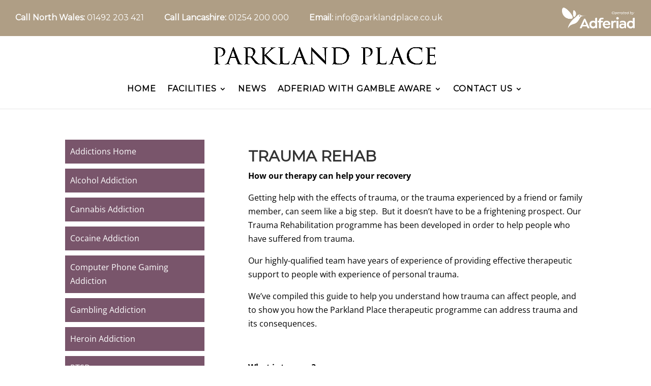

--- FILE ---
content_type: text/html; charset=UTF-8
request_url: https://parklandplace.co.uk/trauma-rehab/
body_size: 20546
content:
<!DOCTYPE html><html lang="en"><head><script data-no-optimize="1">var litespeed_docref=sessionStorage.getItem("litespeed_docref");litespeed_docref&&(Object.defineProperty(document,"referrer",{get:function(){return litespeed_docref}}),sessionStorage.removeItem("litespeed_docref"));</script> <meta charset="UTF-8" /><meta http-equiv="X-UA-Compatible" content="IE=edge"><link rel="pingback" href="https://parklandplace.co.uk/xmlrpc.php" /> <script type="litespeed/javascript">document.documentElement.className='js'</script> <link rel="preconnect" href="https://fonts.gstatic.com" crossorigin /><meta name='robots' content='index, follow, max-image-preview:large, max-snippet:-1, max-video-preview:-1' /><title>Trauma Rehab - Causes, Treatment, Rehab and Recovery</title><meta name="description" content="Our highly-qualified team have years of experience of providing effective therapeutic support to people with experience of personal trauma." /><link rel="canonical" href="https://parklandplace.co.uk/trauma-rehab/" /><meta property="og:locale" content="en_US" /><meta property="og:type" content="article" /><meta property="og:title" content="Trauma Rehab - Causes, Treatment, Rehab and Recovery" /><meta property="og:description" content="Our highly-qualified team have years of experience of providing effective therapeutic support to people with experience of personal trauma." /><meta property="og:url" content="https://parklandplace.co.uk/trauma-rehab/" /><meta property="og:site_name" content="Parkland Place" /><meta property="article:modified_time" content="2023-05-12T13:31:54+00:00" /><meta name="twitter:card" content="summary_large_image" /><meta name="twitter:label1" content="Est. reading time" /><meta name="twitter:data1" content="4 minutes" /> <script type="application/ld+json" class="yoast-schema-graph">{"@context":"https://schema.org","@graph":[{"@type":"WebPage","@id":"https://parklandplace.co.uk/trauma-rehab/","url":"https://parklandplace.co.uk/trauma-rehab/","name":"Trauma Rehab - Causes, Treatment, Rehab and Recovery","isPartOf":{"@id":"https://parklandplace.co.uk/#website"},"datePublished":"2018-09-12T10:56:18+00:00","dateModified":"2023-05-12T13:31:54+00:00","description":"Our highly-qualified team have years of experience of providing effective therapeutic support to people with experience of personal trauma.","breadcrumb":{"@id":"https://parklandplace.co.uk/trauma-rehab/#breadcrumb"},"inLanguage":"en","potentialAction":[{"@type":"ReadAction","target":["https://parklandplace.co.uk/trauma-rehab/"]}]},{"@type":"BreadcrumbList","@id":"https://parklandplace.co.uk/trauma-rehab/#breadcrumb","itemListElement":[{"@type":"ListItem","position":1,"name":"Home","item":"https://parklandplace.co.uk/"},{"@type":"ListItem","position":2,"name":"Trauma Rehab"}]},{"@type":"WebSite","@id":"https://parklandplace.co.uk/#website","url":"https://parklandplace.co.uk/","name":"Parkland Place","description":"Parkland Place","potentialAction":[{"@type":"SearchAction","target":{"@type":"EntryPoint","urlTemplate":"https://parklandplace.co.uk/?s={search_term_string}"},"query-input":{"@type":"PropertyValueSpecification","valueRequired":true,"valueName":"search_term_string"}}],"inLanguage":"en"}]}</script> <link rel='dns-prefetch' href='//fonts.googleapis.com' /><link rel="alternate" type="application/rss+xml" title="Parkland Place &raquo; Feed" href="https://parklandplace.co.uk/feed/" /><link rel="alternate" type="application/rss+xml" title="Parkland Place &raquo; Comments Feed" href="https://parklandplace.co.uk/comments/feed/" /><link rel="alternate" title="oEmbed (JSON)" type="application/json+oembed" href="https://parklandplace.co.uk/wp-json/oembed/1.0/embed?url=https%3A%2F%2Fparklandplace.co.uk%2Ftrauma-rehab%2F" /><link rel="alternate" title="oEmbed (XML)" type="text/xml+oembed" href="https://parklandplace.co.uk/wp-json/oembed/1.0/embed?url=https%3A%2F%2Fparklandplace.co.uk%2Ftrauma-rehab%2F&#038;format=xml" /><meta content="LT Divi Child v.0.1" name="generator"/><link data-optimized="2" rel="stylesheet" href="https://parklandplace.co.uk/wp-content/litespeed/css/a83892e5fcde721c6c284dc876486ac3.css?ver=61307" /><link rel="preload" as="image" href="https://parklandplace.co.uk/wp-content/uploads/2023/01/parkland-logo-500px.png"><link rel='preload' id='divi-dynamic-css' href='https://parklandplace.co.uk/wp-content/et-cache/1088/et-divi-dynamic-1088.css?ver=1764930019' as='style' media='all' onload="this.onload=null;this.rel='stylesheet'" /> <script type="litespeed/javascript" data-src="https://parklandplace.co.uk/wp-content/plugins/google-analytics-for-wordpress/assets/js/frontend-gtag.js?ver=9.11.1" id="monsterinsights-frontend-script-js" data-wp-strategy="async"></script> <script data-cfasync="false" data-wpfc-render="false" type="text/javascript" id='monsterinsights-frontend-script-js-extra'>/*  */
var monsterinsights_frontend = {"js_events_tracking":"true","download_extensions":"doc,pdf,ppt,zip,xls,docx,pptx,xlsx","inbound_paths":"[]","home_url":"https:\/\/parklandplace.co.uk","hash_tracking":"false","v4_id":"G-WWC37J7X9Y"};/*  */</script> <script type="litespeed/javascript" data-src="https://parklandplace.co.uk/wp-includes/js/jquery/jquery.min.js?ver=3.7.1" id="jquery-core-js"></script> <link rel="https://api.w.org/" href="https://parklandplace.co.uk/wp-json/" /><link rel="alternate" title="JSON" type="application/json" href="https://parklandplace.co.uk/wp-json/wp/v2/pages/1088" /><link rel="EditURI" type="application/rsd+xml" title="RSD" href="https://parklandplace.co.uk/xmlrpc.php?rsd" /><meta name="generator" content="WordPress 6.9" /> <script type="litespeed/javascript">var ajaxurl="https://parklandplace.co.uk/wp-admin/admin-ajax.php"</script><meta name="ti-site-data" content="eyJyIjoiMTowITc6MCEzMDowIiwibyI6Imh0dHBzOlwvXC9wYXJrbGFuZHBsYWNlLmNvLnVrXC93cC1hZG1pblwvYWRtaW4tYWpheC5waHA/YWN0aW9uPXRpX29ubGluZV91c2Vyc19nb29nbGUmYW1wO3A9JTJGdHJhdW1hLXJlaGFiJTJGJmFtcDtfd3Bub25jZT05MDlhYTQ1OWY4In0=" /><meta name="viewport" content="width=device-width, initial-scale=1.0, maximum-scale=1.0, user-scalable=0" /><link rel="icon" href="https://parklandplace.co.uk/wp-content/uploads/2020/04/987b68f26bfd4f01b6ba5ea6599b2616.ico-150x150.png" sizes="32x32" /><link rel="icon" href="https://parklandplace.co.uk/wp-content/uploads/2020/04/987b68f26bfd4f01b6ba5ea6599b2616.ico.png" sizes="192x192" /><link rel="apple-touch-icon" href="https://parklandplace.co.uk/wp-content/uploads/2020/04/987b68f26bfd4f01b6ba5ea6599b2616.ico.png" /><meta name="msapplication-TileImage" content="https://parklandplace.co.uk/wp-content/uploads/2020/04/987b68f26bfd4f01b6ba5ea6599b2616.ico.png" /></head><body class="wp-singular page-template-default page page-id-1088 wp-theme-Divi wp-child-theme-Base-divi-child et_pb_button_helper_class et_fullwidth_nav et_non_fixed_nav et_show_nav et_primary_nav_dropdown_animation_expand et_secondary_nav_dropdown_animation_fade et_header_style_centered et_pb_footer_columns3 et_cover_background et_pb_gutter osx et_pb_gutters3 et_pb_pagebuilder_layout et_no_sidebar et_divi_theme et-db"><div id="page-container"><header id="main-header" data-height-onload="66"><div class="top-bar"><div class="container">
<span class="tel"><strong>Call North Wales: </strong><a href="tel:01492203421">01492 203 421 &nbsp;&nbsp;&nbsp;&nbsp;&nbsp;&nbsp;&nbsp;&nbsp;&nbsp;</a></span><span class="tel"><strong>Call Lancashire: </strong><a href="tel:01254200000">01254 200 000 &nbsp;&nbsp;&nbsp;&nbsp;&nbsp;&nbsp;&nbsp;&nbsp;&nbsp;</a></span>
<span class="tel"><strong>Email: </strong><a href="mailto:info@parklandplace.co.uk">info@parklandplace.co.uk</a></span>
<span class="email">
<a href="https://adferiad.org/">
<img alt="Adferiad Recovery" id="logo" data-height-percentage="12" data-src="https://parklandplace.co.uk/wp-content/uploads/2024/05/Adferiad-Operated-by-smaller-1.png" class=" lazyloaded" src="https://parklandplace.co.uk/wp-content/uploads/2024/05/Adferiad-Operated-by-smaller-1.png" data-actual-width="15" data-actual-height="9"><noscript><img src="https://parklandplace.co.uk/wp-content/uploads/2024/05/Adferiad-Operated-by-smaller-1.png" alt="Parkland Place" id="Adferiad" data-height-percentage="18" /></noscript>
</a>
</span></div></div><div class="container clearfix et_menu_container"><div class="logo_container">
<a href="https://parklandplace.co.uk/">
<img data-lazyloaded="1" src="[data-uri]" width="3508" height="473" data-src="https://parklandplace.co.uk/wp-content/uploads/2023/02/pp-no-logo.png" alt="Parkland Place" id="logo" data-height-percentage="54" />
</a></div><div id="et-top-navigation" data-height="66" data-fixed-height="40"><nav id="top-menu-nav"><ul id="top-menu" class="nav"><li id="menu-item-253436" class="menu-item menu-item-type-post_type menu-item-object-page menu-item-home menu-item-253436"><a href="https://parklandplace.co.uk/">Home</a></li><li id="menu-item-253435" class="menu-item menu-item-type-custom menu-item-object-custom menu-item-has-children menu-item-253435"><a href="#">Facilities</a><ul class="sub-menu"><li id="menu-item-253438" class="menu-item menu-item-type-post_type menu-item-object-page menu-item-253438"><a href="https://parklandplace.co.uk/parkland-place-north-wales/">North Wales</a></li><li id="menu-item-253437" class="menu-item menu-item-type-post_type menu-item-object-page menu-item-253437"><a href="https://parklandplace.co.uk/home-lancashire/">Lancashire</a></li></ul></li><li id="menu-item-2643" class="menu-item menu-item-type-post_type menu-item-object-page menu-item-2643"><a href="https://parklandplace.co.uk/news/">News</a></li><li id="menu-item-2650" class="menu-item menu-item-type-custom menu-item-object-custom menu-item-has-children menu-item-2650"><a href="#">Adferiad with Gamble Aware</a><ul class="sub-menu"><li id="menu-item-2649" class="menu-item menu-item-type-post_type menu-item-object-page menu-item-2649"><a href="https://parklandplace.co.uk/our-gambling-treatment-pathway/">Adferiad Gambling Treatment Pathway</a></li><li id="menu-item-2647" class="menu-item menu-item-type-post_type menu-item-object-page menu-item-2647"><a href="https://parklandplace.co.uk/gambling-resources/">Gambling Resources</a></li><li id="menu-item-2648" class="menu-item menu-item-type-post_type menu-item-object-page menu-item-2648"><a href="https://parklandplace.co.uk/adferiadwithgambleaware/">About Adferiad with GambleAware</a></li></ul></li><li id="menu-item-2646" class="menu-item menu-item-type-custom menu-item-object-custom menu-item-has-children menu-item-2646"><a href="#">Contact Us</a><ul class="sub-menu"><li id="menu-item-2644" class="menu-item menu-item-type-post_type menu-item-object-page menu-item-2644"><a href="https://parklandplace.co.uk/make-a-referral/">Make a Referral</a></li><li id="menu-item-2645" class="menu-item menu-item-type-post_type menu-item-object-page menu-item-2645"><a href="https://parklandplace.co.uk/free-assessment/">Free Consultation</a></li></ul></li></ul></nav><div id="et_mobile_nav_menu"><div class="mobile_nav closed">
<span class="select_page">Select Page</span>
<span class="mobile_menu_bar mobile_menu_bar_toggle"></span></div></div></div></div><div class="et_search_outer"><div class="container et_search_form_container"><form role="search" method="get" class="et-search-form" action="https://parklandplace.co.uk/">
<input type="search" class="et-search-field" placeholder="Search &hellip;" value="" name="s" title="Search for:" /></form>
<span class="et_close_search_field"></span></div></div></header><div id="et-main-area"><div id="main-content"><article id="post-1088" class="post-1088 page type-page status-publish hentry"><div class="entry-content"><div class="et-l et-l--post"><div class="et_builder_inner_content et_pb_gutters3"><div class="et_pb_section et_pb_section_0 addiction-temp et_section_specialty" ><div class="et_pb_row"><div class="et_pb_column et_pb_column_1_3 et_pb_column_0    et_pb_css_mix_blend_mode_passthrough"><div class="et_pb_module et_pb_sidebar_0 et_pb_widget_area clearfix et_pb_widget_area_left et_pb_bg_layout_light"><div id="nav_menu-3" class="et_pb_widget widget_nav_menu"><div class="menu-submenu-addictions-container"><ul id="menu-submenu-addictions" class="menu"><li id="menu-item-1109" class="menu-item menu-item-type-post_type menu-item-object-page menu-item-1109"><a href="https://parklandplace.co.uk/types-of-addictions/">Addictions Home</a></li><li id="menu-item-1094" class="menu-item menu-item-type-post_type menu-item-object-page menu-item-1094"><a href="https://parklandplace.co.uk/alcohol-rehab/">Alcohol Addiction</a></li><li id="menu-item-1065" class="menu-item menu-item-type-post_type menu-item-object-page menu-item-1065"><a href="https://parklandplace.co.uk/cannabis-addiction-rehab/">Cannabis Addiction</a></li><li id="menu-item-1064" class="menu-item menu-item-type-post_type menu-item-object-page menu-item-1064"><a href="https://parklandplace.co.uk/cocaine-addiction-rehab/">Cocaine Addiction</a></li><li id="menu-item-1063" class="menu-item menu-item-type-post_type menu-item-object-page menu-item-1063"><a href="https://parklandplace.co.uk/computer-phone-gaming-addiction-rehab/">Computer Phone Gaming Addiction</a></li><li id="menu-item-1086" class="menu-item menu-item-type-post_type menu-item-object-page menu-item-1086"><a href="https://parklandplace.co.uk/gambling-addiction-rehab/">Gambling Addiction</a></li><li id="menu-item-1085" class="menu-item menu-item-type-post_type menu-item-object-page menu-item-1085"><a href="https://parklandplace.co.uk/heroin-addiction-rehab/">Heroin Addiction</a></li><li id="menu-item-1084" class="menu-item menu-item-type-post_type menu-item-object-page menu-item-1084"><a href="https://parklandplace.co.uk/?page_id=1077">PTSD</a></li><li id="menu-item-1083" class="menu-item menu-item-type-post_type menu-item-object-page menu-item-1083"><a href="https://parklandplace.co.uk/shopping-addiction-rehab/">Shopping Addiction</a></li><li id="menu-item-1092" class="menu-item menu-item-type-post_type menu-item-object-page menu-item-1092"><a href="https://parklandplace.co.uk/stress-rehab/">Stress Rehab</a></li><li id="menu-item-1093" class="menu-item menu-item-type-post_type menu-item-object-page current-menu-item page_item page-item-1088 current_page_item menu-item-1093"><a href="https://parklandplace.co.uk/trauma-rehab/" aria-current="page">Trauma Rehab</a></li></ul></div></div></div></div><div class="et_pb_column et_pb_column_2_3 et_pb_column_1   et_pb_specialty_column  et_pb_css_mix_blend_mode_passthrough et-last-child"><div class="et_pb_row_inner et_pb_row_inner_0"><div class="et_pb_column et_pb_column_4_4 et_pb_column_inner et_pb_column_inner_0 et-last-child"><div class="et_pb_module et_pb_text et_pb_text_0  et_pb_text_align_left et_pb_bg_layout_light"><div class="et_pb_text_inner"><h1><strong>Trauma Rehab</strong></h1><p><strong>How our therapy can help your recovery</strong></p><p>Getting help with the effects of trauma, or the trauma experienced by a friend or family member, can seem like a big step.  But it doesn’t have to be a frightening prospect. Our Trauma Rehabilitation programme has been developed in order to help people who have suffered from trauma.</p><p>Our highly-qualified team have years of experience of providing effective therapeutic support to people with experience of personal trauma.</p><p>We’ve compiled this guide to help you understand how trauma can affect people, and to show you how the Parkland Place therapeutic programme can address trauma and its consequences.</p><p><strong> </strong></p><p><strong>What is trauma? </strong></p><p>Psychological trauma frequently follows a distressing event or a series of events.  The trauma associated can lead individuals to feel completely overwhelmed and unable to cope.</p><p>Reactions to such events can seem unusual or disturbing – but such reactions are commonplace following extremely traumatic incidents.</p><p>While some symptoms are mild and may dissipate in time, others can be much more severe and can require professional treatment.</p><p>Symptoms may leave the individual feeling disconnected and numb, and cause social isolation.  They may also feel more afraid and vulnerable.</p><p>&nbsp;</p><p><strong>Am I traumatised?</strong></p><p>Regardless of its source, psychological trauma has three common elements:</p><ul><li>it develops in response to an unexpected event</li><li>for which the subject was unprepared, and</li><li>there was nothing the person could do to prevent it from happening.</li></ul><p>&nbsp;</p><p><strong>Signs of trauma</strong></p><p>Common symptoms of psychological trauma include:</p><ul><li>flashbacks – a replay of the traumatic event or events mentally or physically</li><li>insomnia – or difficulty sleeping because of nightmares or replays of the traumatic event</li><li>anxiety – which can develop into post-traumatic stress disorder or panic attacks</li><li>stress – people commonly find stress difficult to deal with following a traumatic event</li><li>anger – you may feel anger at yourself, at the event, or at the person or organisation responsible for the event or at the worlds at large. This can lead to outbursts and anger management issues.</li><li>depression – people who have experienced a traumatic event can be left experiencing dark moods and even suicidal thoughts</li><li>loss of self-esteem – experiencing trauma can cause people to lack self-belief and self-confidence</li><li>self-medication – many people believe the only way they can deal with traumatic events is to self-medicate with alcohol or drugs. This can be very self-destructive behaviour and store up more issues for the future.</li><li>emotional detachment – numbness or dissociation can be a survival response to trauma. Refusal to combat psychological issues could make you seem isolated and distant to others.</li></ul><p>&nbsp;</p><p><strong>Risks of trauma</strong></p><p>Many short-term and long-term health problems have been linked to trauma, some of which include:</p><ul><li>mental health conditions like depression, anxiety and personality disorders</li><li>obesity and other eating disorders</li><li>skin and hair problems like psoriasis, eczema, acne and hair loss</li><li>substance misuse conditions, where people turn to alcohol or drugs to cope</li><li>relationship breakdown and isolation</li><li>isolation and low self-esteem – with knock-on effects for your career</li></ul><p><strong> </strong></p><p><strong>Getting help for trauma</strong></p><p>Effective treatment can help people who experience trauma combat the problem and regain control of their lives.</p><p>There are lots of things you can do to manage your trauma better.</p><p>You should also consider sharing your problems with family and friends, making time for activities and interests, taking regular exercise and making sure you’re getting enough sleep.</p><p>If you&#8217;re concerned about your trauma or that of a friend or family member, a good first step is to visit your GP.  They will be able to discuss the services and treatments available.</p><p>&nbsp;</p><p><strong>Rehab for trauma</strong></p><p>Dedicated counselling and therapy can help you overcome your trauma.  This may include self-help groups and talking therapies, such as cognitive behavioural therapy (CBT).</p><p>You may be offered medication to help with related symptoms, such as a sleep problem, or dedicated support around the misuse of drugs or alcohol.</p><p>Therapeutic programmes like the approach favoured by Parkland Place have proven to be effective in the treatment of trauma.</p><p>Together, we will address both your condition and any associated underlying social and psychological issues. We will work with you to address all aspects of your life, and to help you to develop a personal toolbox of techniques and resources.</p><p>&nbsp;</p><p><strong>Your treatment at Parkland Place</strong></p><p>Parkland Place offers unrivalled therapy for people with experience of alcohol addiction, drug addiction, gambling addiction and other harmful behavioural conditions – in the comfort of a stunning, 16-bed mansion and gardens near the coast in beautiful North Wales. The house is situated amidst farmland owned by the National Trust, and offers a welcoming and comfortable haven for your journey of recovery.</p><p>Our therapeutic programme is tailored to the needs of each of our guests, and is delivered by friendly, expert staff. This truly bespoke approach allows us to address the social and psychological needs underpinning your addiction, and support you as you make key lifestyle changes.</p><p>Guests at Parkland Place are required to be, and to remain, abstinent during their stay with us.  Many of our guests require structured medical detoxification before beginning their recovery journey.  We offer no-fuss access to our own dedicated detox clinic at Salus Withnell Hall – including transfers – to ensure a seamless therapeutic experience.</p><p>&gt; <a href="https://www.parklandplace.co.uk/our-approach/"><strong>Learn more about our approach</strong></a></p><p>&nbsp;</div></div></div></div></div></div></div></div></div></div></article></div><span class="et_pb_scroll_top et-pb-icon"></span><footer id="main-footer"><div class="container"><div id="footer-widgets" class="clearfix"><div class="footer-widget"><div id="block-27" class="fwidget et_pb_widget widget_block"><h4 class="wp-block-heading">Parkland Place North Wales</h4></div><div id="block-26" class="fwidget et_pb_widget widget_block"><a href="https://parklandplace.co.uk/?page_id=2635">North Wales Home</a>
<br>
<br>
100 Llanelian Road
<br>
Old Colwyn
<br>
Conwy
<br>
North Wales
<br>
LL29 9UH
<br>
<br>
<strong>Email:</strong> <a href="mailto:info@parklandplace.co.uk"><span style="color: #ffffff;">info@parklandplace.co.uk</span></a>
<br>
<Br>
<strong>Tel: </strong><a href="tel:01492 203 421"><span style="color: #ffffff;">01492 203 421</span></a></div><div id="block-8" class="fwidget et_pb_widget widget_block"><ul class="et-social-icons"><li class="et-social-icon et-social-facebook">
<a href="https://facebook.com/Parkland-Place-private-rehabilitation-1894237570873416" class="icon" target="_blank">
<span>Facebook</span>
</a></li><li class="et-social-icon et-social-twitter">
<a href="https://twitter.com/parkland_place" class="icon" target="_blank">
<span>Twitter</span>
</a></li><li class="et-social-icon et-social-linkedin">
<a href="https://linkedin.com/company/parklandplace" class="icon" target="_blank">
<span>LinkedIn</span>
</a></li><li class="et-social-icon et-social-instagram">
<a href="https://instagram.com/parkland_place" class="icon" target="_blank">
<span>Instagram</span>
</a></li></ul></div></div><div class="footer-widget"><div id="block-25" class="fwidget et_pb_widget widget_block"><h4 class="wp-block-heading"><strong>Parkland Place Lancashire</strong></h4></div><div id="block-24" class="fwidget et_pb_widget widget_block"><a href="https://parklandplace.co.uk/?page_id=2557">Lancashire Home</a>
<br>
<br>
Bury Lane
<br>
Withnell
<br>
Chorley
<br>
Lancashire
<br>
PR6 8BH
<br>
<br><strong>Email:</strong> <a href="mailto:info@parklandplace.co.uk"><span style="color: #ffffff;">info@parklandplace.co.uk</span></a>
<br>
<br>
<strong>Tel: </strong><a href="tel:01254 200 000"><span style="color: #ffffff;">01254 200 000</span></a>
<br>
<br>
Parkland Place Lancashire is a Detoxification centre near Chorley, Lancashire</div></div><div class="footer-widget"><div id="nav_menu-7" class="fwidget et_pb_widget widget_nav_menu"><h4 class="title">Types of Addictions</h4><div class="menu-types-of-addiction-container"><ul id="menu-types-of-addiction" class="menu"><li id="menu-item-253162" class="menu-item menu-item-type-post_type menu-item-object-page menu-item-253162"><a href="https://parklandplace.co.uk/shopping-addiction-rehab/">Shopping Addiction</a></li><li id="menu-item-253170" class="menu-item menu-item-type-post_type menu-item-object-page menu-item-253170"><a href="https://parklandplace.co.uk/stress-rehab/">Stress Rehab</a></li><li id="menu-item-253163" class="menu-item menu-item-type-post_type menu-item-object-page menu-item-253163"><a href="https://parklandplace.co.uk/heroin-addiction-rehab/">Heroin Addiction</a></li><li id="menu-item-253164" class="menu-item menu-item-type-post_type menu-item-object-page menu-item-253164"><a href="https://parklandplace.co.uk/gambling-addiction-rehab/">Gambling Addiction</a></li><li id="menu-item-253165" class="menu-item menu-item-type-post_type menu-item-object-page current-menu-item page_item page-item-1088 current_page_item menu-item-253165"><a href="https://parklandplace.co.uk/trauma-rehab/" aria-current="page">Trauma Rehab</a></li><li id="menu-item-253166" class="menu-item menu-item-type-post_type menu-item-object-page menu-item-253166"><a href="https://parklandplace.co.uk/computer-phone-gaming-addiction-rehab/">Computer Phone Gaming Addiction</a></li><li id="menu-item-253167" class="menu-item menu-item-type-post_type menu-item-object-page menu-item-253167"><a href="https://parklandplace.co.uk/cocaine-addiction-rehab/">Cocaine Addiction</a></li><li id="menu-item-253168" class="menu-item menu-item-type-post_type menu-item-object-page menu-item-253168"><a href="https://parklandplace.co.uk/cannabis-addiction-rehab/">Cannabis Addiction</a></li><li id="menu-item-253169" class="menu-item menu-item-type-post_type menu-item-object-page menu-item-253169"><a href="https://parklandplace.co.uk/alcohol-rehab/">Alcohol Addiction</a></li></ul></div></div></div></div></div><div id="et-footer-nav"><div class="container"><ul id="menu-links" class="bottom-nav"><li id="menu-item-201" class="menu-item menu-item-type-post_type menu-item-object-page menu-item-201"><a href="https://parklandplace.co.uk/our-approach/">Our Approach</a></li><li id="menu-item-420" class="menu-item menu-item-type-post_type menu-item-object-page menu-item-420"><a href="https://parklandplace.co.uk/support-for-employers/">Support for Employers</a></li><li id="menu-item-1363" class="menu-item menu-item-type-post_type menu-item-object-page menu-item-1363"><a href="https://parklandplace.co.uk/admissions/">Admissions</a></li><li id="menu-item-253211" class="menu-item menu-item-type-post_type menu-item-object-page menu-item-253211"><a href="https://parklandplace.co.uk/uk-admissions/">UK Admissions</a></li><li id="menu-item-253212" class="menu-item menu-item-type-post_type menu-item-object-page menu-item-253212"><a href="https://parklandplace.co.uk/international-rehab/">International Rehab Admissions</a></li><li id="menu-item-253213" class="menu-item menu-item-type-post_type menu-item-object-page menu-item-253213"><a href="https://parklandplace.co.uk/not-quite-ready/">Not Quite Ready?</a></li><li id="menu-item-253214" class="menu-item menu-item-type-post_type menu-item-object-page menu-item-253214"><a href="https://parklandplace.co.uk/apply-for-admission/">Apply for Admission</a></li><li id="menu-item-253215" class="menu-item menu-item-type-post_type menu-item-object-page menu-item-253215"><a href="https://parklandplace.co.uk/treatment-costs-and-funding/">Treatment Costs and Funding</a></li></ul></div></div><div id="footer-bottom"><div class="container clearfix"><ul class="et-social-icons"></ul><div class="footer-left"><p id="footer-info">&copy;  Parkland Place 2026</p><p class="small">Parkland Place is operated by Adferiad, a charity registered in England and Wales.
<br>
<span>Tŷ Dafydd Alun, 36 Princes Drive, Colwyn Bay, LL29 8LA</span>  <span>Reg Number: 2751104</span>    <span>Charity Number: 1039386</span> <span><a href="https://www.parklandplace.co.uk/privacy-policy/">Privacy Policy</a></span></p></div><div class="footer-bottom-logo">
<a href="https://www.adferiad.org/" target="_blank"><img data-lazyloaded="1" src="[data-uri]" width="3301" height="1105" data-src="https://parklandplace.co.uk/wp-content/uploads/2023/06/Adferid-logo-2023-White.png" alt="Adferiad Logo"></a>
<br></div></div></div></footer></div></div>
 <script type="litespeed/javascript">setTimeout(function(){!function(f,b,e,v,n,t,s){if(f.fbq)return;n=f.fbq=function(){n.callMethod?n.callMethod.apply(n,arguments):n.queue.push(arguments)};if(!f._fbq)f._fbq=n;n.push=n;n.loaded=!0;n.version='2.0';n.queue=[];t=b.createElement(e);t.async=!0;t.src=v;s=b.getElementsByTagName(e)[0];s.parentNode.insertBefore(t,s)}(window,document,'script','https://connect.facebook.net/en_US/fbevents.js');fbq('init','1169129856607180',{"em":""},{"agent":"wordpress-6.1-3.0.5"});fbq('track','PageView',[])},5000)</script> <noscript><img height="1" width="1" class="pixel" style="display:none" alt="fbpx" src="https://www.facebook.com/tr?id=1169129856607180&ev=PageView&noscript=1" /></noscript> <script type="speculationrules">{"prefetch":[{"source":"document","where":{"and":[{"href_matches":"/*"},{"not":{"href_matches":["/wp-*.php","/wp-admin/*","/wp-content/uploads/*","/wp-content/*","/wp-content/plugins/*","/wp-content/themes/Base-divi-child/*","/wp-content/themes/Divi/*","/*\\?(.+)"]}},{"not":{"selector_matches":"a[rel~=\"nofollow\"]"}},{"not":{"selector_matches":".no-prefetch, .no-prefetch a"}}]},"eagerness":"conservative"}]}</script>  <script id="tawk-script" type="litespeed/javascript">var Tawk_API=Tawk_API||{};var Tawk_LoadStart=new Date();(function(){var s1=document.createElement('script'),s0=document.getElementsByTagName('script')[0];s1.async=!0;s1.src='https://embed.tawk.to/6489bda594cf5d49dc5da832/1h2t0pk4s';s1.charset='UTF-8';s1.setAttribute('crossorigin','*');s0.parentNode.insertBefore(s1,s0)})()</script> <div id="cmplz-cookiebanner-container"><div class="cmplz-cookiebanner cmplz-hidden banner-1 bottom-right-view-preferences optin cmplz-center cmplz-categories-type-view-preferences" aria-modal="true" data-nosnippet="true" role="dialog" aria-live="polite" aria-labelledby="cmplz-header-1-optin" aria-describedby="cmplz-message-1-optin"><div class="cmplz-header"><div class="cmplz-logo"><img width="500" height="89" src="https://parklandplace.co.uk/wp-content/uploads/2023/01/parkland-logo-500px.png" class="attachment-cmplz_banner_image size-cmplz_banner_image" alt="Parkland Place" decoding="sync" srcset="https://parklandplace.co.uk/wp-content/uploads/2023/01/parkland-logo-500px.png 500w, https://parklandplace.co.uk/wp-content/uploads/2023/01/parkland-logo-500px-480x85.png 480w" sizes="(min-width: 0px) and (max-width: 480px) 480px, (min-width: 481px) 500px, 100vw" fetchpriority="high"/></div><div class="cmplz-title" id="cmplz-header-1-optin">Manage Consent</div><div class="cmplz-close" tabindex="0" role="button" aria-label="Close dialog">
<svg aria-hidden="true" focusable="false" data-prefix="fas" data-icon="times" class="svg-inline--fa fa-times fa-w-11" role="img" xmlns="http://www.w3.org/2000/svg" viewBox="0 0 352 512"><path fill="currentColor" d="M242.72 256l100.07-100.07c12.28-12.28 12.28-32.19 0-44.48l-22.24-22.24c-12.28-12.28-32.19-12.28-44.48 0L176 189.28 75.93 89.21c-12.28-12.28-32.19-12.28-44.48 0L9.21 111.45c-12.28 12.28-12.28 32.19 0 44.48L109.28 256 9.21 356.07c-12.28 12.28-12.28 32.19 0 44.48l22.24 22.24c12.28 12.28 32.2 12.28 44.48 0L176 322.72l100.07 100.07c12.28 12.28 32.2 12.28 44.48 0l22.24-22.24c12.28-12.28 12.28-32.19 0-44.48L242.72 256z"></path></svg></div></div><div class="cmplz-divider cmplz-divider-header"></div><div class="cmplz-body"><div class="cmplz-message" id="cmplz-message-1-optin">To provide the best experiences, we use technologies like cookies to store and/or access device information. Consenting to these technologies will allow us to process data such as browsing behavior or unique IDs on this site. Not consenting or withdrawing consent, may adversely affect certain functionality and features on this website.</div><div class="cmplz-categories">
<details class="cmplz-category cmplz-functional" >
<summary>
<span class="cmplz-category-header">
<span class="cmplz-category-title">Functional</span>
<span class='cmplz-always-active'>
<span class="cmplz-banner-checkbox">
<input type="checkbox"
id="cmplz-functional-optin"
data-category="cmplz_functional"
class="cmplz-consent-checkbox cmplz-functional"
size="40"
value="1"/>
<label class="cmplz-label" for="cmplz-functional-optin"><span class="screen-reader-text">Functional</span></label>
</span>
Always active							</span>
<span class="cmplz-icon cmplz-open">
<svg xmlns="http://www.w3.org/2000/svg" viewBox="0 0 448 512"  height="18" ><path d="M224 416c-8.188 0-16.38-3.125-22.62-9.375l-192-192c-12.5-12.5-12.5-32.75 0-45.25s32.75-12.5 45.25 0L224 338.8l169.4-169.4c12.5-12.5 32.75-12.5 45.25 0s12.5 32.75 0 45.25l-192 192C240.4 412.9 232.2 416 224 416z"/></svg>
</span>
</span>
</summary><div class="cmplz-description">
<span class="cmplz-description-functional">The technical storage or access is strictly necessary for the legitimate purpose of enabling the use of a specific service explicitly requested by the subscriber or user, or for the sole purpose of carrying out the transmission of a communication over an electronic communications network.</span></div>
</details><details class="cmplz-category cmplz-preferences" >
<summary>
<span class="cmplz-category-header">
<span class="cmplz-category-title">Preferences</span>
<span class="cmplz-banner-checkbox">
<input type="checkbox"
id="cmplz-preferences-optin"
data-category="cmplz_preferences"
class="cmplz-consent-checkbox cmplz-preferences"
size="40"
value="1"/>
<label class="cmplz-label" for="cmplz-preferences-optin"><span class="screen-reader-text">Preferences</span></label>
</span>
<span class="cmplz-icon cmplz-open">
<svg xmlns="http://www.w3.org/2000/svg" viewBox="0 0 448 512"  height="18" ><path d="M224 416c-8.188 0-16.38-3.125-22.62-9.375l-192-192c-12.5-12.5-12.5-32.75 0-45.25s32.75-12.5 45.25 0L224 338.8l169.4-169.4c12.5-12.5 32.75-12.5 45.25 0s12.5 32.75 0 45.25l-192 192C240.4 412.9 232.2 416 224 416z"/></svg>
</span>
</span>
</summary><div class="cmplz-description">
<span class="cmplz-description-preferences">The technical storage or access is necessary for the legitimate purpose of storing preferences that are not requested by the subscriber or user.</span></div>
</details><details class="cmplz-category cmplz-statistics" >
<summary>
<span class="cmplz-category-header">
<span class="cmplz-category-title">Statistics</span>
<span class="cmplz-banner-checkbox">
<input type="checkbox"
id="cmplz-statistics-optin"
data-category="cmplz_statistics"
class="cmplz-consent-checkbox cmplz-statistics"
size="40"
value="1"/>
<label class="cmplz-label" for="cmplz-statistics-optin"><span class="screen-reader-text">Statistics</span></label>
</span>
<span class="cmplz-icon cmplz-open">
<svg xmlns="http://www.w3.org/2000/svg" viewBox="0 0 448 512"  height="18" ><path d="M224 416c-8.188 0-16.38-3.125-22.62-9.375l-192-192c-12.5-12.5-12.5-32.75 0-45.25s32.75-12.5 45.25 0L224 338.8l169.4-169.4c12.5-12.5 32.75-12.5 45.25 0s12.5 32.75 0 45.25l-192 192C240.4 412.9 232.2 416 224 416z"/></svg>
</span>
</span>
</summary><div class="cmplz-description">
<span class="cmplz-description-statistics">The technical storage or access that is used exclusively for statistical purposes.</span>
<span class="cmplz-description-statistics-anonymous">The technical storage or access that is used exclusively for anonymous statistical purposes. Without a subpoena, voluntary compliance on the part of your Internet Service Provider, or additional records from a third party, information stored or retrieved for this purpose alone cannot usually be used to identify you.</span></div>
</details>
<details class="cmplz-category cmplz-marketing" >
<summary>
<span class="cmplz-category-header">
<span class="cmplz-category-title">Marketing</span>
<span class="cmplz-banner-checkbox">
<input type="checkbox"
id="cmplz-marketing-optin"
data-category="cmplz_marketing"
class="cmplz-consent-checkbox cmplz-marketing"
size="40"
value="1"/>
<label class="cmplz-label" for="cmplz-marketing-optin"><span class="screen-reader-text">Marketing</span></label>
</span>
<span class="cmplz-icon cmplz-open">
<svg xmlns="http://www.w3.org/2000/svg" viewBox="0 0 448 512"  height="18" ><path d="M224 416c-8.188 0-16.38-3.125-22.62-9.375l-192-192c-12.5-12.5-12.5-32.75 0-45.25s32.75-12.5 45.25 0L224 338.8l169.4-169.4c12.5-12.5 32.75-12.5 45.25 0s12.5 32.75 0 45.25l-192 192C240.4 412.9 232.2 416 224 416z"/></svg>
</span>
</span>
</summary><div class="cmplz-description">
<span class="cmplz-description-marketing">The technical storage or access is required to create user profiles to send advertising, or to track the user on a website or across several websites for similar marketing purposes.</span></div>
</details></div></div><div class="cmplz-links cmplz-information"><ul><li><a class="cmplz-link cmplz-manage-options cookie-statement" href="#" data-relative_url="#cmplz-manage-consent-container">Manage options</a></li><li><a class="cmplz-link cmplz-manage-third-parties cookie-statement" href="#" data-relative_url="#cmplz-cookies-overview">Manage services</a></li><li><a class="cmplz-link cmplz-manage-vendors tcf cookie-statement" href="#" data-relative_url="#cmplz-tcf-wrapper">Manage {vendor_count} vendors</a></li><li><a class="cmplz-link cmplz-external cmplz-read-more-purposes tcf" target="_blank" rel="noopener noreferrer nofollow" href="https://cookiedatabase.org/tcf/purposes/" aria-label="Read more about TCF purposes on Cookie Database">Read more about these purposes</a></li></ul></div><div class="cmplz-divider cmplz-footer"></div><div class="cmplz-buttons">
<button class="cmplz-btn cmplz-accept">Accept</button>
<button class="cmplz-btn cmplz-deny">Deny</button>
<button class="cmplz-btn cmplz-view-preferences">View preferences</button>
<button class="cmplz-btn cmplz-save-preferences">Save preferences</button>
<a class="cmplz-btn cmplz-manage-options tcf cookie-statement" href="#" data-relative_url="#cmplz-manage-consent-container">View preferences</a></div><div class="cmplz-documents cmplz-links"><ul><li><a class="cmplz-link cookie-statement" href="#" data-relative_url="">{title}</a></li><li><a class="cmplz-link privacy-statement" href="#" data-relative_url="">{title}</a></li><li><a class="cmplz-link impressum" href="#" data-relative_url="">{title}</a></li></ul></div></div></div><div id="cmplz-manage-consent" data-nosnippet="true"><button class="cmplz-btn cmplz-hidden cmplz-manage-consent manage-consent-1">Manage Consent</button></div> <script type="litespeed/javascript">document.oncontextmenu=function(event){if(event.target.tagName!='INPUT'&&event.target.tagName!='TEXTAREA'){event.preventDefault()}};document.ondragstart=function(){if(event.target.tagName!='INPUT'&&event.target.tagName!='TEXTAREA'){event.preventDefault()}}</script>  <script type="litespeed/javascript">var sbiajaxurl="https://parklandplace.co.uk/wp-admin/admin-ajax.php"</script> <script id="wp-i18n-js-after" type="litespeed/javascript">wp.i18n.setLocaleData({'text direction\u0004ltr':['ltr']})</script> <script id="contact-form-7-js-before" type="litespeed/javascript">var wpcf7={"api":{"root":"https:\/\/parklandplace.co.uk\/wp-json\/","namespace":"contact-form-7\/v1"},"cached":1}</script> <script id="divi-custom-script-js-extra" type="litespeed/javascript">var DIVI={"item_count":"%d Item","items_count":"%d Items"};var et_builder_utils_params={"condition":{"diviTheme":!0,"extraTheme":!1},"scrollLocations":["app","top"],"builderScrollLocations":{"desktop":"app","tablet":"app","phone":"app"},"onloadScrollLocation":"app","builderType":"fe"};var et_frontend_scripts={"builderCssContainerPrefix":"#et-boc","builderCssLayoutPrefix":"#et-boc .et-l"};var et_pb_custom={"ajaxurl":"https://parklandplace.co.uk/wp-admin/admin-ajax.php","images_uri":"https://parklandplace.co.uk/wp-content/themes/Divi/images","builder_images_uri":"https://parklandplace.co.uk/wp-content/themes/Divi/includes/builder/images","et_frontend_nonce":"0bce67b2a3","subscription_failed":"Please, check the fields below to make sure you entered the correct information.","et_ab_log_nonce":"c712609c6f","fill_message":"Please, fill in the following fields:","contact_error_message":"Please, fix the following errors:","invalid":"Invalid email","captcha":"Captcha","prev":"Prev","previous":"Previous","next":"Next","wrong_captcha":"You entered the wrong number in captcha.","wrong_checkbox":"Checkbox","ignore_waypoints":"no","is_divi_theme_used":"1","widget_search_selector":".widget_search","ab_tests":[],"is_ab_testing_active":"","page_id":"1088","unique_test_id":"","ab_bounce_rate":"5","is_cache_plugin_active":"no","is_shortcode_tracking":"","tinymce_uri":"https://parklandplace.co.uk/wp-content/themes/Divi/includes/builder/frontend-builder/assets/vendors","accent_color":"#af9e85","waypoints_options":[]};var et_pb_box_shadow_elements=[]</script> <script type="text/javascript" src="https://parklandplace.co.uk/wp-content/plugins/litespeed-cache/assets/js/instant_click.min.js?ver=7.7" id="litespeed-cache-js" defer="defer" data-wp-strategy="defer"></script> <script id="cmplz-cookiebanner-js-extra" type="litespeed/javascript">var complianz={"prefix":"cmplz_","user_banner_id":"1","set_cookies":[],"block_ajax_content":"","banner_version":"29","version":"7.4.4.2","store_consent":"","do_not_track_enabled":"1","consenttype":"optin","region":"uk","geoip":"","dismiss_timeout":"","disable_cookiebanner":"","soft_cookiewall":"","dismiss_on_scroll":"","cookie_expiry":"365","url":"https://parklandplace.co.uk/wp-json/complianz/v1/","locale":"lang=en&locale=en","set_cookies_on_root":"","cookie_domain":"","current_policy_id":"19","cookie_path":"/","categories":{"statistics":"statistics","marketing":"marketing"},"tcf_active":"","placeholdertext":"Click to accept {category} cookies and enable this content","css_file":"https://parklandplace.co.uk/wp-content/uploads/complianz/css/banner-{banner_id}-{type}.css?v=29","page_links":{"uk":{"cookie-statement":{"title":"","url":"https://parklandplace.co.uk/trauma-rehab/"},"privacy-statement":{"title":"Privacy Statement","url":"https://adferiad.org.uk/privacy-policy/"}}},"tm_categories":"","forceEnableStats":"","preview":"","clean_cookies":"","aria_label":"Click to accept {category} cookies and enable this content"}</script> <script id="cmplz-cookiebanner-js-after" type="litespeed/javascript">let cmplz_activated_divi_recaptcha=!1;document.addEventListener("cmplz_enable_category",function(e){if(!cmplz_activated_divi_recaptcha&&(e.detail.category==='marketing'||e.detail.service==='google-recaptcha')){cmplz_divi_init_recaptcha()}});function cmplz_divi_init_recaptcha(){if('undefined'===typeof window.jQuery||'undefined'===typeof window.etCore){setTimeout(cmplz_divi_init_recaptcha,500)}else{window.etCore.api.spam.recaptcha.init();cmplz_activated_divi_recaptcha=!0}}
let cmplz_activated_divi_maps=!1;document.addEventListener("cmplz_enable_category",function(e){if(!cmplz_activated_divi_maps&&(e.detail.category==='marketing'||e.detail.service==='google-maps')){cmplz_divi_init_map()}});function cmplz_divi_init_map(){if('undefined'===typeof window.jQuery||'undefined'===typeof window.et_pb_map_init){setTimeout(cmplz_divi_init_map,1000)}else{let map_container=jQuery(".et_pb_map_container");map_container.each(function(){window.et_pb_map_init(jQuery(this));cmplz_activated_divi_maps=!0})}}
setTimeout(cmplz_divi_init_map,300);let cmplzBlockedContent=document.querySelector('.cmplz-blocked-content-notice');if(cmplzBlockedContent){cmplzBlockedContent.addEventListener('click',function(event){event.stopPropagation()})}</script>  <script src="//www.googletagmanager.com/gtag/js?id=G-WWC37J7X9Y"  data-cfasync="false" data-wpfc-render="false" type="text/javascript" async></script> <script data-cfasync="false" data-wpfc-render="false" type="text/javascript">var mi_version = '9.11.1';
				var mi_track_user = true;
				var mi_no_track_reason = '';
								var MonsterInsightsDefaultLocations = {"page_location":"https:\/\/parklandplace.co.uk\/trauma-rehab\/"};
								if ( typeof MonsterInsightsPrivacyGuardFilter === 'function' ) {
					var MonsterInsightsLocations = (typeof MonsterInsightsExcludeQuery === 'object') ? MonsterInsightsPrivacyGuardFilter( MonsterInsightsExcludeQuery ) : MonsterInsightsPrivacyGuardFilter( MonsterInsightsDefaultLocations );
				} else {
					var MonsterInsightsLocations = (typeof MonsterInsightsExcludeQuery === 'object') ? MonsterInsightsExcludeQuery : MonsterInsightsDefaultLocations;
				}

								var disableStrs = [
										'ga-disable-G-WWC37J7X9Y',
									];

				/* Function to detect opted out users */
				function __gtagTrackerIsOptedOut() {
					for (var index = 0; index < disableStrs.length; index++) {
						if (document.cookie.indexOf(disableStrs[index] + '=true') > -1) {
							return true;
						}
					}

					return false;
				}

				/* Disable tracking if the opt-out cookie exists. */
				if (__gtagTrackerIsOptedOut()) {
					for (var index = 0; index < disableStrs.length; index++) {
						window[disableStrs[index]] = true;
					}
				}

				/* Opt-out function */
				function __gtagTrackerOptout() {
					for (var index = 0; index < disableStrs.length; index++) {
						document.cookie = disableStrs[index] + '=true; expires=Thu, 31 Dec 2099 23:59:59 UTC; path=/';
						window[disableStrs[index]] = true;
					}
				}

				if ('undefined' === typeof gaOptout) {
					function gaOptout() {
						__gtagTrackerOptout();
					}
				}
								window.dataLayer = window.dataLayer || [];

				window.MonsterInsightsDualTracker = {
					helpers: {},
					trackers: {},
				};
				if (mi_track_user) {
					function __gtagDataLayer() {
						dataLayer.push(arguments);
					}

					function __gtagTracker(type, name, parameters) {
						if (!parameters) {
							parameters = {};
						}

						if (parameters.send_to) {
							__gtagDataLayer.apply(null, arguments);
							return;
						}

						if (type === 'event') {
														parameters.send_to = monsterinsights_frontend.v4_id;
							var hookName = name;
							if (typeof parameters['event_category'] !== 'undefined') {
								hookName = parameters['event_category'] + ':' + name;
							}

							if (typeof MonsterInsightsDualTracker.trackers[hookName] !== 'undefined') {
								MonsterInsightsDualTracker.trackers[hookName](parameters);
							} else {
								__gtagDataLayer('event', name, parameters);
							}
							
						} else {
							__gtagDataLayer.apply(null, arguments);
						}
					}

					__gtagTracker('js', new Date());
					__gtagTracker('set', {
						'developer_id.dZGIzZG': true,
											});
					if ( MonsterInsightsLocations.page_location ) {
						__gtagTracker('set', MonsterInsightsLocations);
					}
										__gtagTracker('config', 'G-WWC37J7X9Y', {"forceSSL":"true","anonymize_ip":"true"} );
										window.gtag = __gtagTracker;										(function () {
						/* https://developers.google.com/analytics/devguides/collection/analyticsjs/ */
						/* ga and __gaTracker compatibility shim. */
						var noopfn = function () {
							return null;
						};
						var newtracker = function () {
							return new Tracker();
						};
						var Tracker = function () {
							return null;
						};
						var p = Tracker.prototype;
						p.get = noopfn;
						p.set = noopfn;
						p.send = function () {
							var args = Array.prototype.slice.call(arguments);
							args.unshift('send');
							__gaTracker.apply(null, args);
						};
						var __gaTracker = function () {
							var len = arguments.length;
							if (len === 0) {
								return;
							}
							var f = arguments[len - 1];
							if (typeof f !== 'object' || f === null || typeof f.hitCallback !== 'function') {
								if ('send' === arguments[0]) {
									var hitConverted, hitObject = false, action;
									if ('event' === arguments[1]) {
										if ('undefined' !== typeof arguments[3]) {
											hitObject = {
												'eventAction': arguments[3],
												'eventCategory': arguments[2],
												'eventLabel': arguments[4],
												'value': arguments[5] ? arguments[5] : 1,
											}
										}
									}
									if ('pageview' === arguments[1]) {
										if ('undefined' !== typeof arguments[2]) {
											hitObject = {
												'eventAction': 'page_view',
												'page_path': arguments[2],
											}
										}
									}
									if (typeof arguments[2] === 'object') {
										hitObject = arguments[2];
									}
									if (typeof arguments[5] === 'object') {
										Object.assign(hitObject, arguments[5]);
									}
									if ('undefined' !== typeof arguments[1].hitType) {
										hitObject = arguments[1];
										if ('pageview' === hitObject.hitType) {
											hitObject.eventAction = 'page_view';
										}
									}
									if (hitObject) {
										action = 'timing' === arguments[1].hitType ? 'timing_complete' : hitObject.eventAction;
										hitConverted = mapArgs(hitObject);
										__gtagTracker('event', action, hitConverted);
									}
								}
								return;
							}

							function mapArgs(args) {
								var arg, hit = {};
								var gaMap = {
									'eventCategory': 'event_category',
									'eventAction': 'event_action',
									'eventLabel': 'event_label',
									'eventValue': 'event_value',
									'nonInteraction': 'non_interaction',
									'timingCategory': 'event_category',
									'timingVar': 'name',
									'timingValue': 'value',
									'timingLabel': 'event_label',
									'page': 'page_path',
									'location': 'page_location',
									'title': 'page_title',
									'referrer' : 'page_referrer',
								};
								for (arg in args) {
																		if (!(!args.hasOwnProperty(arg) || !gaMap.hasOwnProperty(arg))) {
										hit[gaMap[arg]] = args[arg];
									} else {
										hit[arg] = args[arg];
									}
								}
								return hit;
							}

							try {
								f.hitCallback();
							} catch (ex) {
							}
						};
						__gaTracker.create = newtracker;
						__gaTracker.getByName = newtracker;
						__gaTracker.getAll = function () {
							return [];
						};
						__gaTracker.remove = noopfn;
						__gaTracker.loaded = true;
						window['__gaTracker'] = __gaTracker;
					})();
									} else {
										console.log("");
					(function () {
						function __gtagTracker() {
							return null;
						}

						window['__gtagTracker'] = __gtagTracker;
						window['gtag'] = __gtagTracker;
					})();
									}</script>  <script data-no-optimize="1">window.lazyLoadOptions=Object.assign({},{threshold:300},window.lazyLoadOptions||{});!function(t,e){"object"==typeof exports&&"undefined"!=typeof module?module.exports=e():"function"==typeof define&&define.amd?define(e):(t="undefined"!=typeof globalThis?globalThis:t||self).LazyLoad=e()}(this,function(){"use strict";function e(){return(e=Object.assign||function(t){for(var e=1;e<arguments.length;e++){var n,a=arguments[e];for(n in a)Object.prototype.hasOwnProperty.call(a,n)&&(t[n]=a[n])}return t}).apply(this,arguments)}function o(t){return e({},at,t)}function l(t,e){return t.getAttribute(gt+e)}function c(t){return l(t,vt)}function s(t,e){return function(t,e,n){e=gt+e;null!==n?t.setAttribute(e,n):t.removeAttribute(e)}(t,vt,e)}function i(t){return s(t,null),0}function r(t){return null===c(t)}function u(t){return c(t)===_t}function d(t,e,n,a){t&&(void 0===a?void 0===n?t(e):t(e,n):t(e,n,a))}function f(t,e){et?t.classList.add(e):t.className+=(t.className?" ":"")+e}function _(t,e){et?t.classList.remove(e):t.className=t.className.replace(new RegExp("(^|\\s+)"+e+"(\\s+|$)")," ").replace(/^\s+/,"").replace(/\s+$/,"")}function g(t){return t.llTempImage}function v(t,e){!e||(e=e._observer)&&e.unobserve(t)}function b(t,e){t&&(t.loadingCount+=e)}function p(t,e){t&&(t.toLoadCount=e)}function n(t){for(var e,n=[],a=0;e=t.children[a];a+=1)"SOURCE"===e.tagName&&n.push(e);return n}function h(t,e){(t=t.parentNode)&&"PICTURE"===t.tagName&&n(t).forEach(e)}function a(t,e){n(t).forEach(e)}function m(t){return!!t[lt]}function E(t){return t[lt]}function I(t){return delete t[lt]}function y(e,t){var n;m(e)||(n={},t.forEach(function(t){n[t]=e.getAttribute(t)}),e[lt]=n)}function L(a,t){var o;m(a)&&(o=E(a),t.forEach(function(t){var e,n;e=a,(t=o[n=t])?e.setAttribute(n,t):e.removeAttribute(n)}))}function k(t,e,n){f(t,e.class_loading),s(t,st),n&&(b(n,1),d(e.callback_loading,t,n))}function A(t,e,n){n&&t.setAttribute(e,n)}function O(t,e){A(t,rt,l(t,e.data_sizes)),A(t,it,l(t,e.data_srcset)),A(t,ot,l(t,e.data_src))}function w(t,e,n){var a=l(t,e.data_bg_multi),o=l(t,e.data_bg_multi_hidpi);(a=nt&&o?o:a)&&(t.style.backgroundImage=a,n=n,f(t=t,(e=e).class_applied),s(t,dt),n&&(e.unobserve_completed&&v(t,e),d(e.callback_applied,t,n)))}function x(t,e){!e||0<e.loadingCount||0<e.toLoadCount||d(t.callback_finish,e)}function M(t,e,n){t.addEventListener(e,n),t.llEvLisnrs[e]=n}function N(t){return!!t.llEvLisnrs}function z(t){if(N(t)){var e,n,a=t.llEvLisnrs;for(e in a){var o=a[e];n=e,o=o,t.removeEventListener(n,o)}delete t.llEvLisnrs}}function C(t,e,n){var a;delete t.llTempImage,b(n,-1),(a=n)&&--a.toLoadCount,_(t,e.class_loading),e.unobserve_completed&&v(t,n)}function R(i,r,c){var l=g(i)||i;N(l)||function(t,e,n){N(t)||(t.llEvLisnrs={});var a="VIDEO"===t.tagName?"loadeddata":"load";M(t,a,e),M(t,"error",n)}(l,function(t){var e,n,a,o;n=r,a=c,o=u(e=i),C(e,n,a),f(e,n.class_loaded),s(e,ut),d(n.callback_loaded,e,a),o||x(n,a),z(l)},function(t){var e,n,a,o;n=r,a=c,o=u(e=i),C(e,n,a),f(e,n.class_error),s(e,ft),d(n.callback_error,e,a),o||x(n,a),z(l)})}function T(t,e,n){var a,o,i,r,c;t.llTempImage=document.createElement("IMG"),R(t,e,n),m(c=t)||(c[lt]={backgroundImage:c.style.backgroundImage}),i=n,r=l(a=t,(o=e).data_bg),c=l(a,o.data_bg_hidpi),(r=nt&&c?c:r)&&(a.style.backgroundImage='url("'.concat(r,'")'),g(a).setAttribute(ot,r),k(a,o,i)),w(t,e,n)}function G(t,e,n){var a;R(t,e,n),a=e,e=n,(t=Et[(n=t).tagName])&&(t(n,a),k(n,a,e))}function D(t,e,n){var a;a=t,(-1<It.indexOf(a.tagName)?G:T)(t,e,n)}function S(t,e,n){var a;t.setAttribute("loading","lazy"),R(t,e,n),a=e,(e=Et[(n=t).tagName])&&e(n,a),s(t,_t)}function V(t){t.removeAttribute(ot),t.removeAttribute(it),t.removeAttribute(rt)}function j(t){h(t,function(t){L(t,mt)}),L(t,mt)}function F(t){var e;(e=yt[t.tagName])?e(t):m(e=t)&&(t=E(e),e.style.backgroundImage=t.backgroundImage)}function P(t,e){var n;F(t),n=e,r(e=t)||u(e)||(_(e,n.class_entered),_(e,n.class_exited),_(e,n.class_applied),_(e,n.class_loading),_(e,n.class_loaded),_(e,n.class_error)),i(t),I(t)}function U(t,e,n,a){var o;n.cancel_on_exit&&(c(t)!==st||"IMG"===t.tagName&&(z(t),h(o=t,function(t){V(t)}),V(o),j(t),_(t,n.class_loading),b(a,-1),i(t),d(n.callback_cancel,t,e,a)))}function $(t,e,n,a){var o,i,r=(i=t,0<=bt.indexOf(c(i)));s(t,"entered"),f(t,n.class_entered),_(t,n.class_exited),o=t,i=a,n.unobserve_entered&&v(o,i),d(n.callback_enter,t,e,a),r||D(t,n,a)}function q(t){return t.use_native&&"loading"in HTMLImageElement.prototype}function H(t,o,i){t.forEach(function(t){return(a=t).isIntersecting||0<a.intersectionRatio?$(t.target,t,o,i):(e=t.target,n=t,a=o,t=i,void(r(e)||(f(e,a.class_exited),U(e,n,a,t),d(a.callback_exit,e,n,t))));var e,n,a})}function B(e,n){var t;tt&&!q(e)&&(n._observer=new IntersectionObserver(function(t){H(t,e,n)},{root:(t=e).container===document?null:t.container,rootMargin:t.thresholds||t.threshold+"px"}))}function J(t){return Array.prototype.slice.call(t)}function K(t){return t.container.querySelectorAll(t.elements_selector)}function Q(t){return c(t)===ft}function W(t,e){return e=t||K(e),J(e).filter(r)}function X(e,t){var n;(n=K(e),J(n).filter(Q)).forEach(function(t){_(t,e.class_error),i(t)}),t.update()}function t(t,e){var n,a,t=o(t);this._settings=t,this.loadingCount=0,B(t,this),n=t,a=this,Y&&window.addEventListener("online",function(){X(n,a)}),this.update(e)}var Y="undefined"!=typeof window,Z=Y&&!("onscroll"in window)||"undefined"!=typeof navigator&&/(gle|ing|ro)bot|crawl|spider/i.test(navigator.userAgent),tt=Y&&"IntersectionObserver"in window,et=Y&&"classList"in document.createElement("p"),nt=Y&&1<window.devicePixelRatio,at={elements_selector:".lazy",container:Z||Y?document:null,threshold:300,thresholds:null,data_src:"src",data_srcset:"srcset",data_sizes:"sizes",data_bg:"bg",data_bg_hidpi:"bg-hidpi",data_bg_multi:"bg-multi",data_bg_multi_hidpi:"bg-multi-hidpi",data_poster:"poster",class_applied:"applied",class_loading:"litespeed-loading",class_loaded:"litespeed-loaded",class_error:"error",class_entered:"entered",class_exited:"exited",unobserve_completed:!0,unobserve_entered:!1,cancel_on_exit:!0,callback_enter:null,callback_exit:null,callback_applied:null,callback_loading:null,callback_loaded:null,callback_error:null,callback_finish:null,callback_cancel:null,use_native:!1},ot="src",it="srcset",rt="sizes",ct="poster",lt="llOriginalAttrs",st="loading",ut="loaded",dt="applied",ft="error",_t="native",gt="data-",vt="ll-status",bt=[st,ut,dt,ft],pt=[ot],ht=[ot,ct],mt=[ot,it,rt],Et={IMG:function(t,e){h(t,function(t){y(t,mt),O(t,e)}),y(t,mt),O(t,e)},IFRAME:function(t,e){y(t,pt),A(t,ot,l(t,e.data_src))},VIDEO:function(t,e){a(t,function(t){y(t,pt),A(t,ot,l(t,e.data_src))}),y(t,ht),A(t,ct,l(t,e.data_poster)),A(t,ot,l(t,e.data_src)),t.load()}},It=["IMG","IFRAME","VIDEO"],yt={IMG:j,IFRAME:function(t){L(t,pt)},VIDEO:function(t){a(t,function(t){L(t,pt)}),L(t,ht),t.load()}},Lt=["IMG","IFRAME","VIDEO"];return t.prototype={update:function(t){var e,n,a,o=this._settings,i=W(t,o);{if(p(this,i.length),!Z&&tt)return q(o)?(e=o,n=this,i.forEach(function(t){-1!==Lt.indexOf(t.tagName)&&S(t,e,n)}),void p(n,0)):(t=this._observer,o=i,t.disconnect(),a=t,void o.forEach(function(t){a.observe(t)}));this.loadAll(i)}},destroy:function(){this._observer&&this._observer.disconnect(),K(this._settings).forEach(function(t){I(t)}),delete this._observer,delete this._settings,delete this.loadingCount,delete this.toLoadCount},loadAll:function(t){var e=this,n=this._settings;W(t,n).forEach(function(t){v(t,e),D(t,n,e)})},restoreAll:function(){var e=this._settings;K(e).forEach(function(t){P(t,e)})}},t.load=function(t,e){e=o(e);D(t,e)},t.resetStatus=function(t){i(t)},t}),function(t,e){"use strict";function n(){e.body.classList.add("litespeed_lazyloaded")}function a(){console.log("[LiteSpeed] Start Lazy Load"),o=new LazyLoad(Object.assign({},t.lazyLoadOptions||{},{elements_selector:"[data-lazyloaded]",callback_finish:n})),i=function(){o.update()},t.MutationObserver&&new MutationObserver(i).observe(e.documentElement,{childList:!0,subtree:!0,attributes:!0})}var o,i;t.addEventListener?t.addEventListener("load",a,!1):t.attachEvent("onload",a)}(window,document);</script><script data-no-optimize="1">window.litespeed_ui_events=window.litespeed_ui_events||["mouseover","click","keydown","wheel","touchmove","touchstart"];var urlCreator=window.URL||window.webkitURL;function litespeed_load_delayed_js_force(){console.log("[LiteSpeed] Start Load JS Delayed"),litespeed_ui_events.forEach(e=>{window.removeEventListener(e,litespeed_load_delayed_js_force,{passive:!0})}),document.querySelectorAll("iframe[data-litespeed-src]").forEach(e=>{e.setAttribute("src",e.getAttribute("data-litespeed-src"))}),"loading"==document.readyState?window.addEventListener("DOMContentLoaded",litespeed_load_delayed_js):litespeed_load_delayed_js()}litespeed_ui_events.forEach(e=>{window.addEventListener(e,litespeed_load_delayed_js_force,{passive:!0})});async function litespeed_load_delayed_js(){let t=[];for(var d in document.querySelectorAll('script[type="litespeed/javascript"]').forEach(e=>{t.push(e)}),t)await new Promise(e=>litespeed_load_one(t[d],e));document.dispatchEvent(new Event("DOMContentLiteSpeedLoaded")),window.dispatchEvent(new Event("DOMContentLiteSpeedLoaded"))}function litespeed_load_one(t,e){console.log("[LiteSpeed] Load ",t);var d=document.createElement("script");d.addEventListener("load",e),d.addEventListener("error",e),t.getAttributeNames().forEach(e=>{"type"!=e&&d.setAttribute("data-src"==e?"src":e,t.getAttribute(e))});let a=!(d.type="text/javascript");!d.src&&t.textContent&&(d.src=litespeed_inline2src(t.textContent),a=!0),t.after(d),t.remove(),a&&e()}function litespeed_inline2src(t){try{var d=urlCreator.createObjectURL(new Blob([t.replace(/^(?:<!--)?(.*?)(?:-->)?$/gm,"$1")],{type:"text/javascript"}))}catch(e){d="data:text/javascript;base64,"+btoa(t.replace(/^(?:<!--)?(.*?)(?:-->)?$/gm,"$1"))}return d}</script><script data-no-optimize="1">var litespeed_vary=document.cookie.replace(/(?:(?:^|.*;\s*)_lscache_vary\s*\=\s*([^;]*).*$)|^.*$/,"");litespeed_vary||fetch("/wp-content/plugins/litespeed-cache/guest.vary.php",{method:"POST",cache:"no-cache",redirect:"follow"}).then(e=>e.json()).then(e=>{console.log(e),e.hasOwnProperty("reload")&&"yes"==e.reload&&(sessionStorage.setItem("litespeed_docref",document.referrer),window.location.reload(!0))});</script><script data-optimized="1" type="litespeed/javascript" data-src="https://parklandplace.co.uk/wp-content/litespeed/js/0bc044ed4f9506abe906cf3432dd0469.js?ver=61307"></script></body></html>
<!-- Page optimized by LiteSpeed Cache @2026-01-15 09:28:51 -->

<!-- Page supported by LiteSpeed Cache 7.7 on 2026-01-15 09:28:51 -->
<!-- Guest Mode -->
<!-- QUIC.cloud UCSS in queue -->